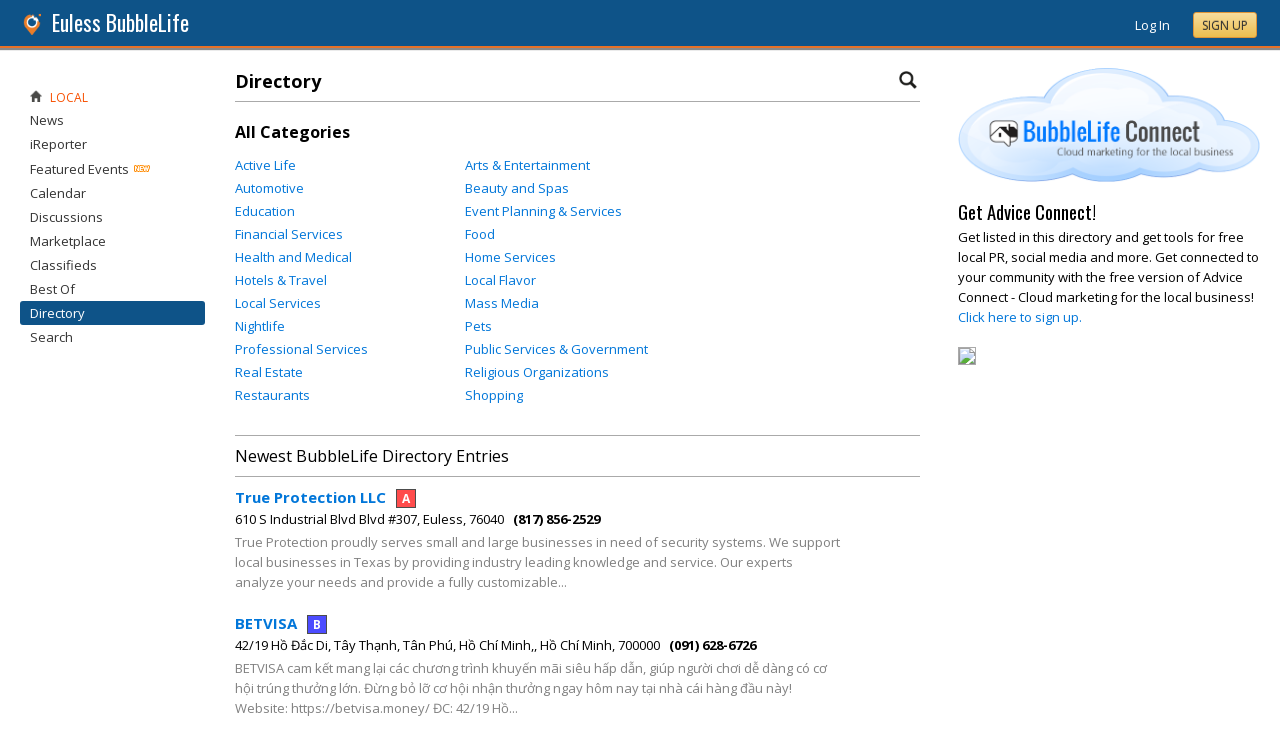

--- FILE ---
content_type: text/html; charset=utf-8
request_url: https://euless.bubblelife.com/directory
body_size: 89291
content:


<!DOCTYPE html PUBLIC "-//W3C//DTD XHTML 1.0 Transitional//EN" "http://www.w3.org/TR/xhtml1/DTD/xhtml1-transitional.dtd">
<!--[if lt IE 7 ]><html class="ie ie6 ieLt7 ieLt8 ieLt9" lang="en" xmlns="http://www.w3.org/1999/xhtml"><![endif]-->
<!--[if IE 7 ]><html class="ie ie7 ieLt8 ieLt9" lang="en" xmlns="http://www.w3.org/1999/xhtml"><![endif]-->
<!--[if IE 8 ]><html class="ie ie8 ieLt9" lang="en" xmlns="http://www.w3.org/1999/xhtml"><![endif]-->
<!--[if (gte IE 9)]><html class="ie" lang="en" xmlns="http://www.w3.org/1999/xhtml"><![endif]-->
<!--[if !(IE)]><html lang="en" xmlns="http://www.w3.org/1999/xhtml"><![endif]-->
<head id="ctl00_Head1"><script type="text/javascript">window.NREUM||(NREUM={});NREUM.info = {"beacon":"bam.nr-data.net","errorBeacon":"bam.nr-data.net","licenseKey":"127d25f2a5","applicationID":"1993529","transactionName":"NQFbYkVYDUdYUE1bVgxLeGVnFgdRX1JMXk1MBUpGTw==","queueTime":0,"applicationTime":322,"ttGuid":"F12522841FB8A767","agent":""}</script><script type="text/javascript">(window.NREUM||(NREUM={})).init={ajax:{deny_list:["bam.nr-data.net"]},feature_flags:["soft_nav"]};(window.NREUM||(NREUM={})).loader_config={licenseKey:"127d25f2a5",applicationID:"1993529",browserID:"1993540"};window.NREUM||(NREUM={}),__nr_require=function(t,e,n){function r(n){if(!e[n]){var i=e[n]={exports:{}};t[n][0].call(i.exports,function(e){var i=t[n][1][e];return r(i||e)},i,i.exports)}return e[n].exports}if("function"==typeof __nr_require)return __nr_require;for(var i=0;i<n.length;i++)r(n[i]);return r}({1:[function(t,e,n){function r(){}function i(t,e,n,r){return function(){return s.recordSupportability("API/"+e+"/called"),o(t+e,[u.now()].concat(c(arguments)),n?null:this,r),n?void 0:this}}var o=t("handle"),a=t(9),c=t(10),f=t("ee").get("tracer"),u=t("loader"),s=t(4),d=NREUM;"undefined"==typeof window.newrelic&&(newrelic=d);var p=["setPageViewName","setCustomAttribute","setErrorHandler","finished","addToTrace","inlineHit","addRelease"],l="api-",v=l+"ixn-";a(p,function(t,e){d[e]=i(l,e,!0,"api")}),d.addPageAction=i(l,"addPageAction",!0),d.setCurrentRouteName=i(l,"routeName",!0),e.exports=newrelic,d.interaction=function(){return(new r).get()};var m=r.prototype={createTracer:function(t,e){var n={},r=this,i="function"==typeof e;return o(v+"tracer",[u.now(),t,n],r),function(){if(f.emit((i?"":"no-")+"fn-start",[u.now(),r,i],n),i)try{return e.apply(this,arguments)}catch(t){throw f.emit("fn-err",[arguments,this,t],n),t}finally{f.emit("fn-end",[u.now()],n)}}}};a("actionText,setName,setAttribute,save,ignore,onEnd,getContext,end,get".split(","),function(t,e){m[e]=i(v,e)}),newrelic.noticeError=function(t,e){"string"==typeof t&&(t=new Error(t)),s.recordSupportability("API/noticeError/called"),o("err",[t,u.now(),!1,e])}},{}],2:[function(t,e,n){function r(t){if(NREUM.init){for(var e=NREUM.init,n=t.split("."),r=0;r<n.length-1;r++)if(e=e[n[r]],"object"!=typeof e)return;return e=e[n[n.length-1]]}}e.exports={getConfiguration:r}},{}],3:[function(t,e,n){var r=!1;try{var i=Object.defineProperty({},"passive",{get:function(){r=!0}});window.addEventListener("testPassive",null,i),window.removeEventListener("testPassive",null,i)}catch(o){}e.exports=function(t){return r?{passive:!0,capture:!!t}:!!t}},{}],4:[function(t,e,n){function r(t,e){var n=[a,t,{name:t},e];return o("storeMetric",n,null,"api"),n}function i(t,e){var n=[c,t,{name:t},e];return o("storeEventMetrics",n,null,"api"),n}var o=t("handle"),a="sm",c="cm";e.exports={constants:{SUPPORTABILITY_METRIC:a,CUSTOM_METRIC:c},recordSupportability:r,recordCustom:i}},{}],5:[function(t,e,n){function r(){return c.exists&&performance.now?Math.round(performance.now()):(o=Math.max((new Date).getTime(),o))-a}function i(){return o}var o=(new Date).getTime(),a=o,c=t(11);e.exports=r,e.exports.offset=a,e.exports.getLastTimestamp=i},{}],6:[function(t,e,n){function r(t,e){var n=t.getEntries();n.forEach(function(t){"first-paint"===t.name?l("timing",["fp",Math.floor(t.startTime)]):"first-contentful-paint"===t.name&&l("timing",["fcp",Math.floor(t.startTime)])})}function i(t,e){var n=t.getEntries();if(n.length>0){var r=n[n.length-1];if(u&&u<r.startTime)return;var i=[r],o=a({});o&&i.push(o),l("lcp",i)}}function o(t){t.getEntries().forEach(function(t){t.hadRecentInput||l("cls",[t])})}function a(t){var e=navigator.connection||navigator.mozConnection||navigator.webkitConnection;if(e)return e.type&&(t["net-type"]=e.type),e.effectiveType&&(t["net-etype"]=e.effectiveType),e.rtt&&(t["net-rtt"]=e.rtt),e.downlink&&(t["net-dlink"]=e.downlink),t}function c(t){if(t instanceof y&&!w){var e=Math.round(t.timeStamp),n={type:t.type};a(n),e<=v.now()?n.fid=v.now()-e:e>v.offset&&e<=Date.now()?(e-=v.offset,n.fid=v.now()-e):e=v.now(),w=!0,l("timing",["fi",e,n])}}function f(t){"hidden"===t&&(u=v.now(),l("pageHide",[u]))}if(!("init"in NREUM&&"page_view_timing"in NREUM.init&&"enabled"in NREUM.init.page_view_timing&&NREUM.init.page_view_timing.enabled===!1)){var u,s,d,p,l=t("handle"),v=t("loader"),m=t(8),g=t(3),y=NREUM.o.EV;if("PerformanceObserver"in window&&"function"==typeof window.PerformanceObserver){s=new PerformanceObserver(r);try{s.observe({entryTypes:["paint"]})}catch(h){}d=new PerformanceObserver(i);try{d.observe({entryTypes:["largest-contentful-paint"]})}catch(h){}p=new PerformanceObserver(o);try{p.observe({type:"layout-shift",buffered:!0})}catch(h){}}if("addEventListener"in document){var w=!1,b=["click","keydown","mousedown","pointerdown","touchstart"];b.forEach(function(t){document.addEventListener(t,c,g(!1))})}m(f)}},{}],7:[function(t,e,n){function r(t,e){if(!i)return!1;if(t!==i)return!1;if(!e)return!0;if(!o)return!1;for(var n=o.split("."),r=e.split("."),a=0;a<r.length;a++)if(r[a]!==n[a])return!1;return!0}var i=null,o=null,a=/Version\/(\S+)\s+Safari/;if(navigator.userAgent){var c=navigator.userAgent,f=c.match(a);f&&c.indexOf("Chrome")===-1&&c.indexOf("Chromium")===-1&&(i="Safari",o=f[1])}e.exports={agent:i,version:o,match:r}},{}],8:[function(t,e,n){function r(t){function e(){t(c&&document[c]?document[c]:document[o]?"hidden":"visible")}"addEventListener"in document&&a&&document.addEventListener(a,e,i(!1))}var i=t(3);e.exports=r;var o,a,c;"undefined"!=typeof document.hidden?(o="hidden",a="visibilitychange",c="visibilityState"):"undefined"!=typeof document.msHidden?(o="msHidden",a="msvisibilitychange"):"undefined"!=typeof document.webkitHidden&&(o="webkitHidden",a="webkitvisibilitychange",c="webkitVisibilityState")},{}],9:[function(t,e,n){function r(t,e){var n=[],r="",o=0;for(r in t)i.call(t,r)&&(n[o]=e(r,t[r]),o+=1);return n}var i=Object.prototype.hasOwnProperty;e.exports=r},{}],10:[function(t,e,n){function r(t,e,n){e||(e=0),"undefined"==typeof n&&(n=t?t.length:0);for(var r=-1,i=n-e||0,o=Array(i<0?0:i);++r<i;)o[r]=t[e+r];return o}e.exports=r},{}],11:[function(t,e,n){e.exports={exists:"undefined"!=typeof window.performance&&window.performance.timing&&"undefined"!=typeof window.performance.timing.navigationStart}},{}],ee:[function(t,e,n){function r(){}function i(t){function e(t){return t&&t instanceof r?t:t?u(t,f,a):a()}function n(n,r,i,o,a){if(a!==!1&&(a=!0),!l.aborted||o){t&&a&&t(n,r,i);for(var c=e(i),f=m(n),u=f.length,s=0;s<u;s++)f[s].apply(c,r);var p=d[w[n]];return p&&p.push([b,n,r,c]),c}}function o(t,e){h[t]=m(t).concat(e)}function v(t,e){var n=h[t];if(n)for(var r=0;r<n.length;r++)n[r]===e&&n.splice(r,1)}function m(t){return h[t]||[]}function g(t){return p[t]=p[t]||i(n)}function y(t,e){l.aborted||s(t,function(t,n){e=e||"feature",w[n]=e,e in d||(d[e]=[])})}var h={},w={},b={on:o,addEventListener:o,removeEventListener:v,emit:n,get:g,listeners:m,context:e,buffer:y,abort:c,aborted:!1};return b}function o(t){return u(t,f,a)}function a(){return new r}function c(){(d.api||d.feature)&&(l.aborted=!0,d=l.backlog={})}var f="nr@context",u=t("gos"),s=t(9),d={},p={},l=e.exports=i();e.exports.getOrSetContext=o,l.backlog=d},{}],gos:[function(t,e,n){function r(t,e,n){if(i.call(t,e))return t[e];var r=n();if(Object.defineProperty&&Object.keys)try{return Object.defineProperty(t,e,{value:r,writable:!0,enumerable:!1}),r}catch(o){}return t[e]=r,r}var i=Object.prototype.hasOwnProperty;e.exports=r},{}],handle:[function(t,e,n){function r(t,e,n,r){i.buffer([t],r),i.emit(t,e,n)}var i=t("ee").get("handle");e.exports=r,r.ee=i},{}],id:[function(t,e,n){function r(t){var e=typeof t;return!t||"object"!==e&&"function"!==e?-1:t===window?0:a(t,o,function(){return i++})}var i=1,o="nr@id",a=t("gos");e.exports=r},{}],loader:[function(t,e,n){function r(){if(!M++){var t=T.info=NREUM.info,e=m.getElementsByTagName("script")[0];if(setTimeout(u.abort,3e4),!(t&&t.licenseKey&&t.applicationID&&e))return u.abort();f(x,function(e,n){t[e]||(t[e]=n)});var n=a();c("mark",["onload",n+T.offset],null,"api"),c("timing",["load",n]);var r=m.createElement("script");0===t.agent.indexOf("http://")||0===t.agent.indexOf("https://")?r.src=t.agent:r.src=l+"://"+t.agent,e.parentNode.insertBefore(r,e)}}function i(){"complete"===m.readyState&&o()}function o(){c("mark",["domContent",a()+T.offset],null,"api")}var a=t(5),c=t("handle"),f=t(9),u=t("ee"),s=t(7),d=t(2),p=t(3),l=d.getConfiguration("ssl")===!1?"http":"https",v=window,m=v.document,g="addEventListener",y="attachEvent",h=v.XMLHttpRequest,w=h&&h.prototype,b=!1;NREUM.o={ST:setTimeout,SI:v.setImmediate,CT:clearTimeout,XHR:h,REQ:v.Request,EV:v.Event,PR:v.Promise,MO:v.MutationObserver};var E=""+location,x={beacon:"bam.nr-data.net",errorBeacon:"bam.nr-data.net",agent:"js-agent.newrelic.com/nr-1216.min.js"},O=h&&w&&w[g]&&!/CriOS/.test(navigator.userAgent),T=e.exports={offset:a.getLastTimestamp(),now:a,origin:E,features:{},xhrWrappable:O,userAgent:s,disabled:b};if(!b){t(1),t(6),m[g]?(m[g]("DOMContentLoaded",o,p(!1)),v[g]("load",r,p(!1))):(m[y]("onreadystatechange",i),v[y]("onload",r)),c("mark",["firstbyte",a.getLastTimestamp()],null,"api");var M=0}},{}],"wrap-function":[function(t,e,n){function r(t,e){function n(e,n,r,f,u){function nrWrapper(){var o,a,s,p;try{a=this,o=d(arguments),s="function"==typeof r?r(o,a):r||{}}catch(l){i([l,"",[o,a,f],s],t)}c(n+"start",[o,a,f],s,u);try{return p=e.apply(a,o)}catch(v){throw c(n+"err",[o,a,v],s,u),v}finally{c(n+"end",[o,a,p],s,u)}}return a(e)?e:(n||(n=""),nrWrapper[p]=e,o(e,nrWrapper,t),nrWrapper)}function r(t,e,r,i,o){r||(r="");var c,f,u,s="-"===r.charAt(0);for(u=0;u<e.length;u++)f=e[u],c=t[f],a(c)||(t[f]=n(c,s?f+r:r,i,f,o))}function c(n,r,o,a){if(!v||e){var c=v;v=!0;try{t.emit(n,r,o,e,a)}catch(f){i([f,n,r,o],t)}v=c}}return t||(t=s),n.inPlace=r,n.flag=p,n}function i(t,e){e||(e=s);try{e.emit("internal-error",t)}catch(n){}}function o(t,e,n){if(Object.defineProperty&&Object.keys)try{var r=Object.keys(t);return r.forEach(function(n){Object.defineProperty(e,n,{get:function(){return t[n]},set:function(e){return t[n]=e,e}})}),e}catch(o){i([o],n)}for(var a in t)l.call(t,a)&&(e[a]=t[a]);return e}function a(t){return!(t&&t instanceof Function&&t.apply&&!t[p])}function c(t,e){var n=e(t);return n[p]=t,o(t,n,s),n}function f(t,e,n){var r=t[e];t[e]=c(r,n)}function u(){for(var t=arguments.length,e=new Array(t),n=0;n<t;++n)e[n]=arguments[n];return e}var s=t("ee"),d=t(10),p="nr@original",l=Object.prototype.hasOwnProperty,v=!1;e.exports=r,e.exports.wrapFunction=c,e.exports.wrapInPlace=f,e.exports.argsToArray=u},{}]},{},["loader"]);</script>

    <!-- Begin Inspectlet Asynchronous Code -->
    <script type="text/javascript">
        (function() {
        window.__insp = window.__insp || [];
        __insp.push(['wid', 685766110]);
        var ldinsp = function(){
        if(typeof window.__inspld != "undefined") return; window.__inspld = 1; var insp = document.createElement('script'); insp.type = 'text/javascript'; insp.async = true; insp.id = "inspsync"; insp.src = ('https:' == document.location.protocol ? 'https' : 'http') + '://cdn.inspectlet.com/inspectlet.js?wid=685766110&r=' + Math.floor(new Date().getTime()/3600000); var x = document.getElementsByTagName('script')[0]; x.parentNode.insertBefore(insp, x); };
        setTimeout(ldinsp, 0);
        })();
    </script>
    <!-- End Inspectlet Asynchronous Code -->

    <meta id="ctl00_metaViewport" name="viewport" content="width=device-width, maximum-scale=1.0" /><meta name="format-detection" content="telephone=no" /><meta id="ctl00_metaRefresh" http-equiv="Refresh" content="3600; URL=/directory" /><meta name="msvalidate.01" content="7B6734AE4BCE071246E5BEAD9089E4D2" /><title>
	Directory - Euless BubbleLife - The Online Home of Euless, Texas - Euless, Texas
</title><meta id="ctl00_metaDesc" name="DESCRIPTION" content="Euless BubbleLife is a digital newspaper that brings together all the local Euless, Texas news, events and more in one place." /><meta id="ctl00_metaKeywords" name="KEYWORDS" content="Euless, 76039" /><meta property="og:title" content="Euless BubbleLife"/>
<meta property="og:site_name" content="Euless BubbleLife The Online Home of Euless, Texas"/>
<meta property="og:image" content="https://sites.bubblelife.com/images/bubblelife/BubbleLifeLogo-325x325.png"/>
<link rel="image_src" type="image/png" href="https://sites.bubblelife.com/images/bubblelife/BubbleLifeLogo-325x325.png" />
<meta property="og:url" content="https://euless.bubblelife.com"/>
<meta property="og:type" content="website"/>
<meta property="fb:admins" content="saffie.farris"/>
<meta name="msapplication-square150x150logo" content="https://sites.bubblelife.com/images/bubblelife/bubblelifelogo150x150.png" /><meta name="msapplication-wide310x150logo" content="https://sites.bubblelife.com/images/bubblelife/bubblelifelogo310x150.png" /><meta name="msapplication-square310x310logo" content="https://sites.bubblelife.com/images/bubblelife/bubblelifelogo310x310.png" /><link rel="icon" href="https://sites.bubblelife.com/images/bubblelife/bubblelifelogo44x45.png" type="image/png" /><meta name="application-name" content="BubbleLife" /><meta name="msapplication-TileImage" content="https://sites.bubblelife.com/images/bubblelife/microsoft-touch-icon-144x144.png" /><meta name="msapplication-TileColor" content="#005196" /><link rel="shortcut icon" href="/favicon.ico" type="image/x-icon" /><link rel="manifest" href="manifest.json" /><link id="ctl00_linkRSS" rel="alternate" type="application/rss+xml" /><link href="//fonts.googleapis.com/css?family=Oswald:400,700" rel="stylesheet" type="text/css" /><link href="//fonts.googleapis.com/css?family=Open+Sans:400,700,400italic" rel="stylesheet" type="text/css" /><link href="/css/bbStark/201529041645.css" rel="stylesheet" type="text/css" />
    <script type="text/javascript" src="//ajax.googleapis.com/ajax/libs/jquery/1.7.1/jquery.min.js"></script>
    <script type="text/javascript"> window.jQuery || document.write("<script src='/scripts/jquery-1.7.1.min.js'>\x3C/script>")</script>
    <script type="text/javascript" src="/scripts/global.js"></script>
    <script type="text/javascript" src="/scripts/jquery.placeholder.min.js"></script>
    <script type="text/javascript" src="/scripts/stickyMojo.min.js"></script>
    <script defer type="text/javascript" src="//apis.google.com/js/plusone.js"></script>
    <script type="text/javascript">
        if (window.attachEvent) window.attachEvent("onload", navMenuHover);
    </script>
    <!--[if lt IE 9]><script src="//cdnjs.cloudflare.com/ajax/libs/html5shiv/r29/html5.js"></script><![endif]-->
    <script type="text/javascript"> var _gaq = _gaq || []; _gaq.push(['_setAccount', 'UA-6950483-3']); _gaq.push(['_setDomainName', '.bubblelife.com']); _gaq.push(['_trackPageview']); _qoptions={qacct:"p-25RdxExqpgKQM"};(function() { var ga = document.createElement('script'); ga.type = 'text/javascript'; ga.async = true; ga.src = ('https:' == document.location.protocol ? 'https://ssl' : 'http://www') + '.google-analytics.com/ga.js'; (document.getElementsByTagName('head')[0] || document.getElementsByTagName('body')[0]).appendChild(ga); })(); </script><script type="text/javascript" src="//secure.quantserve.com/quant.js"></script>
<style type="text/css">#uvTab a { line-height: normal !important; }</style>
<link href="App_Themes/bbStark/201705041711.css" type="text/css" rel="stylesheet" /></head>
<body id="ctl00_Body1" class="newsletter">
    <form method="post" action="./directory" id="aspnetForm" style="width: 100%;">
<div class="aspNetHidden">
<input type="hidden" name="ctl00_ScriptManager1_HiddenField" id="ctl00_ScriptManager1_HiddenField" value="" />
<input type="hidden" name="__EVENTTARGET" id="__EVENTTARGET" value="" />
<input type="hidden" name="__EVENTARGUMENT" id="__EVENTARGUMENT" value="" />
<input type="hidden" name="__VIEWSTATE" id="__VIEWSTATE" value="/[base64]/[base64]/Zhdin2Kog2LPYsdmK2LnYqSDZiNii2YXZhtipINmF2Lkg2K/[base64]" />
</div>

<script type="text/javascript">
//<![CDATA[
var theForm = document.forms['aspnetForm'];
if (!theForm) {
    theForm = document.aspnetForm;
}
function __doPostBack(eventTarget, eventArgument) {
    if (!theForm.onsubmit || (theForm.onsubmit() != false)) {
        theForm.__EVENTTARGET.value = eventTarget;
        theForm.__EVENTARGUMENT.value = eventArgument;
        theForm.submit();
    }
}
//]]>
</script>


<script src="/WebResource.axd?d=ZoK_Inv5i7V_ZoQo74aBb2CUiTraHsRahxGZbt_YyoxBM8foSMVQHaryz9HOz6QklHxfczBxGkSs2osJwDwiP0vsO7E1&amp;t=638459097597698506" type="text/javascript"></script>


<script src="/ScriptResource.axd?d=AzntUA8JKcYwaQDJzrJBYy1bv_mFts4eAozZSRvbvS4gfjz_lK3DUBmvX1ObKIHKlvcXiQL-2Pgw609l3bDnBOV_240zRsLxLV_g4uD79qAxoaHNgZMzi30Ljsw2cRiOu--fzw2&amp;t=ffffffff873dbd65" type="text/javascript"></script>
<script src="/ScriptResource.axd?d=2Qe7_lu3fIiHRG8ycaRimKdaSzzOwYZSp1kuMsyjLH05Lw3frpIZTFL7RQN33g4-qsrOzfK9JaEDr4CPuJqWfH-v321Y-pBTBmuosQhueQnyTLophgttgbXTg8gx6UGM06b0dg2&amp;t=ffffffff873dbd65" type="text/javascript"></script>
<script src="/directory?_TSM_HiddenField_=ctl00_ScriptManager1_HiddenField&amp;_TSM_CombinedScripts_=%3b%3bAjaxControlToolkit%2c+Version%3d4.5.7.123%2c+Culture%3dneutral%2c+PublicKeyToken%3d28f01b0e84b6d53e%3a%3ae3e2fd55-80ff-46e5-af39-b129aec7cebc%3a475a4ef5%3a5546a2b%3a497ef277%3aeffe2a26%3aa43b07eb%3a1d3ed089%3a751cdd15%3adfad98a5%3ad2e10b12%3a37e2e5c9%3a3cf12cf1" type="text/javascript"></script>
<div class="aspNetHidden">

	<input type="hidden" name="__VIEWSTATEGENERATOR" id="__VIEWSTATEGENERATOR" value="CA0B0334" />
	<input type="hidden" name="__EVENTVALIDATION" id="__EVENTVALIDATION" value="/wEdAGO79bi+9ufH7WLwmfOAGEgrsz9TD+VWINu78Ydb35skj8EPaaAbOCvsmc1mAqkv0Kp4rt2jiLCnjFHYBZiX8c6wy3WRmsy3RgplXLvSbc3/JWo5LT6rv02cpSItbd13UZPXmVfoJRjlNlDdJJ+sBzptAsXWSPz3HPitCc3T5mwBCrCPOOzFIz3o7iRy4lkqZPf2rhwfiKrXhqqPjjlVrZATclHYzxn8/PE1F/S9+V6Msw4A7zj8iFDzuh0zYdEvYUjDHyl+dVMR+G2lnkX78hOnEI8psFH42FrTIhCScyOMFlo98rPbwa6patYKqg2vkdxwhD9/oh8XCG63iTaCmSngH0ZyF2pyK2lq5B35j122JkalWuoaDbEzfnHhoRoZ5EP8Igq7N/[base64]/EEsXkyagJmcdvI7aF2YJA0Hg8Wt+SHwBLwaKJphXBZPSyW4d8uU7e3v6MxKaUvXzJkG1vbPihvF0b0qS6E7LdSmP5jftrN+3h/HDlW0dae06zzX2m+BLIC7f7gNg8zdFS8n3lylUitWrixi+Ya3/FnMwVA0g0k9u3mhRVcuBDCCst4ClY404MNp/Bi0ZDDMf3h5t/vG3AeJJVlc+MMHfmN/a0fkH8Bt5zxkYPidSeBBj5bRMaPV324S7Nr8otNI/r9uV8kY2A8pxX5K/qm0fbe2+ze30/5/mOiwAxyt45oPKJs4SlSOXl1mHaKB2g4mUIFFHX75H8kyuorCC3JKC1LTJhDSBq+42kt6n+21cVc3/a2DtIpHoEYgnUDRZyyaziUsXS+P0RXQGhbu0vu1xlmK6nINlhPxdOiIjKIxDf7BAFsbVLr3Qf75Vd//rfNm/jV7CAzxe6hO3j+N0sV0UrVpIw1K4FacOqMKykERSOD7h48CG4cGt+h8BptSK1Fn1uVen5FIEUellKXdqJbP8BPcWMGGHvmzLfuf7P2IXVwdG6TXlByHNAoFauJCUweAZ65nEVzqA0B/yYRdicYt64Y1R+O2mPWZ3uYL6iUlPEULCE0V+UwTi1ZY41HUoZZxqYS79zRjz8NpEAtTEVI7Ow5tkLiwc3pQAyBvI4WBDdvWTDDqZOhT0RnzHCRHcFVVJ+SJdL8d/PHVTvysO5x4tieEKcHIHy5sCKjBTj77jwFkne2WiHozmCa/YV15JcXfSAs9G7U3MGnSPf5TqpecqdRR1g/QMmxquYFaTkkB+e/L56212DOlb2kZ9XVjagtruGBuNs20qahRTh07Y83gEqfZSFu4GocZzmTZicimikiM3FGxTeb1cVgAwcmQ4WjOwR+LMRJDblkGekheDDzDD5oiTneKXqX1sLUhE0n2Y7TY/Oc7bXu9dgDZQZ7TQC/Oi3z3uI4R/n8toxkzhk2JLeL90zSiuTzvdDfA5m+1rKj/NlXOX27WYAC8zLhb9OVe8qhJNv6IfomLk1IkjtvNF1JJQab8TNzaAT1guCnZo2msikZ5eQXyiZnG7KjNoFxJfaHG1zNZ0XnAiSYQXhdFT2f8eZr1BCeoKeBZaiHN9RrCl93iZyBW/X9M/[base64]" />
</div>
        <script type="text/javascript">
//<![CDATA[
Sys.WebForms.PageRequestManager._initialize('ctl00$ScriptManager1', 'aspnetForm', [], [], [], 90, 'ctl00');
//]]>
</script>

        
<script type="text/javascript" language="javascript">
    var ModalProgress = 'ctl00_cpUpdate1_ModalProgress';         
</script>
<script type="text/javascript" src="/scripts/jsUpdateProgress.js"></script>
<div id="ctl00_cpUpdate1_panelUpdateProgress" style="border: solid 2px Gray; background-color: #ffffff; display: none; width: 33%; border-radius: 5px; min-width: 280px;">
	
    <div style="padding: 8px">
        <table border="0" cellpadding="0" cellspacing="0" style="width: 100%; height: 80px;">
            <tbody>
                <tr>
                    <td style="line-height:80px !important; vertical-align: middle;" valign="middle" align="center">
                        <img alt="Please wait" src="/images/dashboard2/loading1.gif" style="position: relative; top: 18px;" /> &nbsp;
                        <span style="font-size: 14px; padding-left: 10px; color: black;">Please wait ...</span>
                    </td>
                </tr>
            </tbody>
        </table>
    </div>

</div>


        
            <div class="main-header">
                

<script type="text/javascript">
    function mouseClickFuncBanner(e) {
        var container = $('blBannerRight');
        if (container.is(e.target) || container.has(e.target).length > 0) {
            return;
        }
        if ($lastMenu == '') { return; }
        container = $($lastMenu);
        if (!container.is(e.target) && container.has(e.target).length === 0) {
            ToggleMenus('');
        }
    }
    function keyUpFuncBanner(e) {
        var key = e.keyCode ? e.keyCode : e.which ? e.which : e.charCode;
        if (key == 27) { ToggleMenus(''); }
    }
    var $lastMenu = '';
    function ToggleMenus(type) {
        var position = $('.blBannerInner:first').offset();
        var isVisible = false;
        if (type == 'profile') {
            if (!$('#blProfileMenuWrapper').length) { window.location.href = "/type/connect"; }
            $('#blMobileMenuWrapper').hide();
            $('#blProfileMenuWrapper').css('right', position.left + 15);
            $('#blProfileMenuWrapper').toggle();
            isVisible = $("#blProfileMenuWrapper").is(":visible");
            menu = '#blProfileMenuWrapper';
        }
        else if (type == 'mobile') {
            $('#blProfileMenuWrapper').hide();
            $('#blMobileMenuWrapper').css('right', position.left + 15);
            $('#blMobileMenuWrapper').toggle();
            isVisible = $("#blMobileMenuWrapper").is(":visible");
            menu = '#blMobileMenuWrapper';
        }
        else {
            $('#blProfileMenuWrapper').hide();
            $('#blMobileMenuWrapper').hide();
            isVisible = false;
        }
        if (isVisible) {
            $(document).keyup(keyUpFuncBanner);
            $(document).mousedown(mouseClickFuncBanner);
            $lastMenu = menu;
        }
        else {
            $(document).unbind("keyup", keyUpFuncBanner);
            $(document).unbind("click", mouseClickFuncBanner);
        }
        return false;
    }
</script>
<div style="display: none;">
    <div id="ctl00_ctl16_pnlSignupEmail" onkeypress="javascript:return WebForm_FireDefaultButton(event, &#39;ctl00_ctl16_btnSignupEmail&#39;)">
	
        <input name="ctl00$ctl16$txtEmail" type="text" id="ctl00_ctl16_txtEmail" />
        <input type="submit" name="ctl00$ctl16$btnSignupEmail" value="Submit" id="ctl00_ctl16_btnSignupEmail" />
    
</div>
</div>
<div class="blBanner">
    <div id="ctl00_ctl16_pnlBannerInner" class="blBannerInner">
	
        <div style="padding: 0 20px;">
            <div class="blBannerLeft">
                <a id="ctl00_ctl16_hlBubbleLifeLogo"><img src="/images/advicelocal/advicelocal32.png" alt="" /></a>
                <a id="ctl00_ctl16_hlMenuCaption" class="blBannerCaption" href="/">Euless BubbleLife</a>
                <a id="ctl00_ctl16_hlMenuCaption2" class="blBannerCaption blBannerAltCaption" href="/"></a>

            </div>
            <div class="blBannerMenu">
                
            </div>
            
            <div class="blBannerRight">
                
                    <div class="blBannerMenuIcon">
                        <a onclick="ToggleMenus('mobile');" style="cursor: pointer;" title="Show menu">
                            <img src="/images/bubblelife/drawerhandle.png" style="margin-left: 20px; margin-right: 5px; margin-top: 5px;"></a>
                    </div>
                
                
                
                
                    <div style="float: right;">
                        <a id="ctl00_ctl16_hlLoginButton" title="Already have a BubbleLife account?" href="https://euless.bubblelife.com/login?url=/directory" style="color: white; position: relative; top: 2px;">Log In</a>
                        <div class="blBannerRightInner">
                            <a id="ctl00_ctl16_hlSignupLink" title="Sign up for free" class="ButtonSpecial" rel="nofollow" href="https://www.bubblelife.com/signup" target="_blank" style="margin-left: 20px; color: #333; box-shadow: none; line-height: normal !important; position: relative; top: 2px;">Sign Up</a>
                        </div>
                    </div>
                    
                
            </div>
            <div style="clear: both;">
            </div>
        </div>
    
</div>
</div>


    <style type="text/css">
        .BLSubMenuBar {
            height: 29px;
            background: #25699c;
            border-top: solid 1px #5b8eba;
            overflow: hidden;
            display: none;
        }

        @media screen and (max-width: 1108px) {
            .BLSubMenuBar {
                display: block;
            }

            .blBanner {
                border-bottom: none;
            }
        }

        .BLSubMenuBarInner {
            width: 1290px;
            max-width: 100%;
            margin: 0 auto;
            color: white;
        }

        .BLSubMenuItem {
            float: left;
            border-right: solid 1px #5b8eba;
            padding: 4px 10px 4px 10px;
        }

        a .BLSubMenuItem {
            color: white;
        }

        .BLSubMenuItemFirst {
            border-left: solid 1px #5b8eba;
        }

        .BLSubMenuItemSelected {
            background: #437ca8;
        }
    </style>
    <div class="BLSubMenuBar">
        <div class="BLSubMenuBarInner">
            <div style="margin-left: 35px;">
                <div style="margin-left: 20px; float: left;">
                    <a href="/"><div class="BLSubMenuItem BLSubMenuItemFirst">News</div></a><a href="/calendar"><div class="BLSubMenuItem">Calendar</div></a><a href="/discussions"><div class="BLSubMenuItem">Discussions</div></a><a href="/market"><div class="BLSubMenuItem">Marketplace</div></a><a href="/classifieds"><div class="BLSubMenuItem">Classifieds</div></a><a href="/bestof"><div class="BLSubMenuItem">Best Of</div></a><a href="/directory"><div class="BLSubMenuItem BLSubMenuItemSelected">Directory</div></a><a href="/search"><div class="BLSubMenuItem">Search</div></a>
                    <div style="clear: both;"></div>
                </div>
            </div>
        </div>
    </div>



<div class="blBannerBottom">
</div>



                <div id="blMobileMenuWrapper">
                    <img style="position: absolute;top: -13px;left: 170px;" src="/images/dashboard2/menutick.png"><ul id="blMobileMenu"><li class="blMobileItemTitle"><img style="width: 12px; height: 12px;" src="/images/glyphicons/glyphicons_halflings_020_home.png"/>Local</li><a href="/" title="News" class="blMobileItem"><li>News</li></a><a href="/community/euless_ireporter" title="iReporter" class="blMobileItem"><li>iReporter</li></a><a href="/type/featuredevents" title="Featured Events" class="blMobileItem"><li>Featured Events</li></a><a href="/calendar" title="Calendar" class="blMobileItem"><li>Calendar</li></a><a href="/discussions" title="Discussions" class="blMobileItem"><li>Discussions</li></a><a href="/market" title="Marketplace" class="blMobileItem"><li>Marketplace</li></a><a href="/classifieds" title="Classifieds" class="blMobileItem"><li>Classifieds</li></a><a href="/bestof" title="Best Of Surveys" class="blMobileItem"><li>Best Of</li></a><a href="/directory" title="Business and organization directory" class="blMobileItem blNavItemSelected"><li>Directory</li></a><a href="/search" title="Search for articles" class="blMobileItem"><li>Search</li></a></ul>
                </div>
                <div id="blProfileMenuWrapper">
                    <img style="position: absolute;top: -13px;left: 128px;" src="/images/dashboard2/menutick.png"><ul id="blMobileMenu"><li class="blMobileItemTitle"><img style="width: 12px; height: 12px;" src="/images/glyphicons/glyphicons_halflings_020_home.png"/>Communities</li><a href="https://coppell.bubblelife.com" title="Coppell BubbleLife"><li>Coppell BubbleLife</li></a><a href="/type/connect/view/memberships" title="View all subscriptions"><li>View list</li></a><li class="blMobileItemTitle"><img style="width: 12px; height: 12px;" src="/images/glyphicons/glyphicons_halflings_060_pencil.png"/>Content</li><a href="/type/connect/view/content" title="Contributions"><li>Contributions</li></a><a href="/type/connect/view/saved" title="Saved articles and events"><li>Save list</li></a><li class="blMobileItemTitle"><img style="width: 12px; height: 12px;" src="/images/glyphicons/glyphicons_halflings_018_cog.png"/>Account</li><a href="/type/connect" title="My account settings"><li>Account settings</li></a><a onclick="return confirm('Are you sure?');" href="/logout" title="Log out"><li>Log out</li></a></ul>
                </div>
                
            </div>
            <div style="clear: both;"></div>
        
        
        <div class="main-wrapper">
            <div class="main-inner-wrapper">
                <div style="padding: 0 20px;">
                    <div id="ctl00_pnlMainContent" class="main-content full-width">
	
                        <div class="main-inner-content">
                            
                            
                            
    
<div class="ctrl-wrapper">
    <div class="ctrl-content">
        <div class="ctrl-inner-content">
            <div class="ctrl-highlight-area">
                <div id="ctl00_phCenterColumn_ctl00_pnlDirectoryDisplay">
		
                    <div id="ctl00_phCenterColumn_ctl00_CtrlSectionHeader1_pnlHeaderGroup" class="SectionTopGroup100">
			
    <div style="height: 28px; overflow: hidden;">
        <div id="ctl00_phCenterColumn_ctl00_CtrlSectionHeader1_divLeft" style="line-height:normal !important;float:left;">
            <div id="ctl00_phCenterColumn_ctl00_CtrlSectionHeader1_pnlHeaderText" class="SectionTopGroupText100" style="padding-top: 3px;">
				
                <span id="ctl00_phCenterColumn_ctl00_CtrlSectionHeader1_lblTextContent">Directory</span>
            
			</div>
        </div>
        
            <div style="float: right;">
                
            </div>
            <div style="float: right;">
                
                    <div style="float: right;">
                        <input type="image" name="ctl00$phCenterColumn$ctl00$CtrlSectionHeader1$imgSearchButton" id="ctl00_phCenterColumn_ctl00_CtrlSectionHeader1_imgSearchButton" title="Search" src="/images/glyphicons/glyphicons_halflings_002_search@2x.png" onclick="$(&#39;#ctl00_phCenterColumn_ctl00_divSearchBox&#39;).slideToggle(&#39;fast&#39;, function() { $(&#39;#ctl00_phCenterColumn_ctl00_txtSearch&#39;).focus(); }); return false;" style="height: 18px; width: 18px; position: relative; top: 3px; cursor: pointer;" />&nbsp;
                    </div>
                    <div style="float: right;">
                        <div id="ctl00_phCenterColumn_ctl00_CtrlSectionHeader1_pnlSearchBox" onkeypress="javascript:return WebForm_FireDefaultButton(event, &#39;ctl00_phCenterColumn_ctl00_CtrlSectionHeader1_imgSearchButton&#39;)" style="display:none;">
				
                            <input name="ctl00$phCenterColumn$ctl00$CtrlSectionHeader1$txtSearch" type="text" id="ctl00_phCenterColumn_ctl00_CtrlSectionHeader1_txtSearch" class="searchbox" placeholder="Search" style="width:150px;margin: 0; padding: 0 5px !important;" />&nbsp;
                        
			</div>
                    </div>
                
            </div>
            <div style="clear: both;">
            </div>
        
    </div>

		</div>

                    <div>
                        <div id="ctl00_phCenterColumn_ctl00_divSearchBox" style="display: none; margin-bottom: 20px; width: 100%; text-align: left;">
                            <div id="ctl00_phCenterColumn_ctl00_pnlSearch" onkeypress="javascript:return WebForm_FireDefaultButton(event, &#39;ctl00_phCenterColumn_ctl00_btnSearch&#39;)">
			
                                <div style="border: solid 1px #aaa;">
                                    <div style="padding: 10px;">
                                        <div style="text-transform: uppercase; color: gray;">
                                            Search the Directory
                                        </div>
                                        <table width="100%" cellpadding="0" cellspacing="0" border="0">
                                            <tbody>
                                                <tr>
                                                    <td colspan="2" class="SectionErrors">
                                                        <span id="ctl00_phCenterColumn_ctl00_lblDirGroupErrors"></span>
                                                    </td>
                                                </tr>
                                                <tr>
                                                    <td colspan="2" height="1" class="SectionLineLeft">
                                                        <img height="1" width="1" src="/images/blank.gif" />
                                                    </td>
                                                </tr>
                                                <tr>
                                                    <td class="SectionLeft" style="width: 100px;">
                                                        <span id="ctl00_phCenterColumn_ctl00_Label1" class="SectionHeader">Text</span>
                                                    </td>
                                                    <td class="SectionRight">
                                                        <input name="ctl00$phCenterColumn$ctl00$txtSearch" type="text" id="ctl00_phCenterColumn_ctl00_txtSearch" Class="BubbleInputText" placeHolder="Search the Directory" style="width:100%;" />
                                                    </td>
                                                </tr>
                                                
                                                    <tr>
                                                        <td class="SectionLeft" style="width: 100px;">
                                                            <span id="ctl00_phCenterColumn_ctl00_Label2" class="SectionHeader">Community</span>
                                                        </td>
                                                        <td class="SectionRight">
                                                            <select name="ctl00$phCenterColumn$ctl00$ddlNeighborhood" id="ctl00_phCenterColumn_ctl00_ddlNeighborhood" Class="BubbleInputDDL" style="max-width: 100%;">
				<option value="all">All Neighborhoods</option>
				<option value="addison">Addison BubbleLife</option>
				<option value="allen">Allen BubbleLife</option>
				<option value="anna">Anna BubbleLife</option>
				<option value="arlington">Arlington BubbleLife</option>
				<option value="bedford">Bedford BubbleLife</option>
				<option value="voices">BubbleLife Voices</option>
				<option value="carrollton">Carrollton BubbleLife</option>
				<option value="cedarhill">Cedar Hill BubbleLife</option>
				<option value="colleyville">Colleyville BubbleLife</option>
				<option value="coppell">Coppell BubbleLife</option>
				<option value="corinth">Corinth BubbleLife</option>
				<option value="dallasuptown">Dallas Uptown BubbleLife</option>
				<option value="denton">Denton BubbleLife</option>
				<option value="desoto">DeSoto BubbleLife</option>
				<option value="dfwtech">DFW Technology BubbleLife</option>
				<option value="duncanville">Duncanville BubbleLife</option>
				<option value="eatgreendfw">EatGreenDFW</option>
				<option selected="selected" value="euless">Euless BubbleLife</option>
				<option value="farmersbranch">Farmers Branch BubbleLife</option>
				<option value="flowermound">Flower Mound BubbleLife</option>
				<option value="frisco">Frisco BubbleLife</option>
				<option value="garland">Garland BubbleLife</option>
				<option value="grandprairie">Grand Prairie BubbleLife</option>
				<option value="grapevine">Grapevine BubbleLife</option>
				<option value="haltomcity">Haltom City BubbleLife</option>
				<option value="haslet">Haslet BubbleLife</option>
				<option value="heath">Heath BubbleLife</option>
				<option value="highlandvillage">Highland Village BubbleLife</option>
				<option value="hurst">Hurst BubbleLife</option>
				<option value="intheloopkids">InTheLoopKids</option>
				<option value="irving">Irving BubbleLife</option>
				<option value="keller">Keller BubbleLife</option>
				<option value="lakehighlands">Lake Highlands BubbleLife</option>
				<option value="lakewood">Lakewood BubbleLife</option>
				<option value="lancaster">Lancaster BubbleLife</option>
				<option value="lascolinas">Las Colinas BubbleLife</option>
				<option value="lewisville">Lewisville BubbleLife</option>
				<option value="littleelm">Little Elm BubbleLife</option>
				<option value="mansfield">Mansfield BubbleLife</option>
				<option value="mckinney">McKinney BubbleLife</option>
				<option value="mesquite">Mesquite BubbleLife</option>
				<option value="midlothian">Midlothian BubbleLife</option>
				<option value="murphy">Murphy BubbleLife</option>
				<option value="news">News BubbleLife</option>
				<option value="northrichlandhills">North Richland Hills BubbleLife</option>
				<option value="oakcliff">Oak Cliff BubbleLife</option>
				<option value="parkcities">Park Cities BubbleLife</option>
				<option value="parker">Parker BubbleLife</option>
				<option value="plano">Plano BubbleLife</option>
				<option value="prestonhollow">Preston Hollow BubbleLife</option>
				<option value="prosper">Prosper BubbleLife</option>
				<option value="richardson">Richardson BubbleLife</option>
				<option value="roanoke">Roanoke BubbleLife</option>
				<option value="rockwall">Rockwall BubbleLife</option>
				<option value="rowlett">Rowlett BubbleLife</option>
				<option value="roysecity">Royse City BubbleLife</option>
				<option value="sachse">Sachse BubbleLife</option>
				<option value="seagoville">Seagoville BubbleLife</option>
				<option value="smu">SMU BubbleLife</option>
				<option value="southdallas">South Dallas BubbleLife</option>
				<option value="southlake">Southlake BubbleLife</option>
				<option value="sunnyvale">Sunnyvale BubbleLife</option>
				<option value="terrell">Terrell BubbleLife</option>
				<option value="thecolony">The Colony BubbleLife</option>
				<option value="trophyclub">Trophy Club BubbleLife</option>
				<option value="waxahachie">Waxahachie BubbleLife</option>
				<option value="westlake">Westlake BubbleLife</option>
				<option value="wylie">Wylie BubbleLife</option>

			</select>
                                                        </td>
                                                    </tr>
                                                
                                                <tr>
                                                    <td colspan="1" height="1" class="SectionLineLeft">
                                                        <img height="1" width="1" src="/images/blank.gif" />
                                                    </td>
                                                    <td colspan="1" height="1" class="SectionLineRight">
                                                        <img height="1" width="1" src="/images/blank.gif" />
                                                    </td>
                                                </tr>
                                            </tbody>
                                        </table>
                                    </div>
                                    <div style="padding: 0 20px 15px 10px;">
                                        <div style="float: left;">
                                            <input type="submit" name="ctl00$phCenterColumn$ctl00$btnSearch" value="Search" id="ctl00_phCenterColumn_ctl00_btnSearch" Class="BubbleButton" />
                                            &nbsp; &nbsp;
                                <a onclick="$(&#39;#ctl00_phCenterColumn_ctl00_divSearchBox&#39;).slideToggle(&#39;fast&#39;); return false;" id="ctl00_phCenterColumn_ctl00_lbSearchCancel" href="javascript:__doPostBack(&#39;ctl00$phCenterColumn$ctl00$lbSearchCancel&#39;,&#39;&#39;)">Close</a>
                                        </div>
                                        <div class="directorySearchNotice">
                                            <div id="ctl00_phCenterColumn_ctl00_pnlNewListing">
				
                                                <div style="line-height: 16px !important;">
                                                    Get your business or organization listed here.<br />
                                                    <a title="Get listed for free" href="https://www.advicelocal.com">Sign up for a free Advice Connect Site.</a>
                                                </div>
                                            
			</div>
                                        </div>
                                        <div style="clear: both;"></div>
                                    </div>
                                </div>
                            
		</div>
                        </div>
                        <div style="margin-top: 20px;">
                            <div style="padding-bottom: 10px;">
                                <span id="ctl00_phCenterColumn_ctl00_lblCategoryTitle" style="font-weight: bold; font-size: 12pt;">All Categories</span>
                                
                                
                            </div>
                        </div>
                        <div id="ctl00_phCenterColumn_ctl00_pnlCategoryList">
			
                            
                                    <div style="float: left; width: 33%; min-width: 230px; padding-top: 3px;">
                                        <a id="ctl00_phCenterColumn_ctl00_rptCategoryList_ctl00_lbCategory" rel="nofollow" href="javascript:__doPostBack(&#39;ctl00$phCenterColumn$ctl00$rptCategoryList$ctl00$lbCategory&#39;,&#39;&#39;)">Active Life</a>
                                    </div>
                                
                                    <div style="float: left; width: 33%; min-width: 230px; padding-top: 3px;">
                                        <a id="ctl00_phCenterColumn_ctl00_rptCategoryList_ctl01_lbCategory" rel="nofollow" href="javascript:__doPostBack(&#39;ctl00$phCenterColumn$ctl00$rptCategoryList$ctl01$lbCategory&#39;,&#39;&#39;)">Arts & Entertainment</a>
                                    </div>
                                
                                    <div style="float: left; width: 33%; min-width: 230px; padding-top: 3px;">
                                        <a id="ctl00_phCenterColumn_ctl00_rptCategoryList_ctl02_lbCategory" rel="nofollow" href="javascript:__doPostBack(&#39;ctl00$phCenterColumn$ctl00$rptCategoryList$ctl02$lbCategory&#39;,&#39;&#39;)">Automotive</a>
                                    </div>
                                
                                    <div style="float: left; width: 33%; min-width: 230px; padding-top: 3px;">
                                        <a id="ctl00_phCenterColumn_ctl00_rptCategoryList_ctl03_lbCategory" rel="nofollow" href="javascript:__doPostBack(&#39;ctl00$phCenterColumn$ctl00$rptCategoryList$ctl03$lbCategory&#39;,&#39;&#39;)">Beauty and Spas</a>
                                    </div>
                                
                                    <div style="float: left; width: 33%; min-width: 230px; padding-top: 3px;">
                                        <a id="ctl00_phCenterColumn_ctl00_rptCategoryList_ctl04_lbCategory" rel="nofollow" href="javascript:__doPostBack(&#39;ctl00$phCenterColumn$ctl00$rptCategoryList$ctl04$lbCategory&#39;,&#39;&#39;)">Education</a>
                                    </div>
                                
                                    <div style="float: left; width: 33%; min-width: 230px; padding-top: 3px;">
                                        <a id="ctl00_phCenterColumn_ctl00_rptCategoryList_ctl05_lbCategory" rel="nofollow" href="javascript:__doPostBack(&#39;ctl00$phCenterColumn$ctl00$rptCategoryList$ctl05$lbCategory&#39;,&#39;&#39;)">Event Planning & Services</a>
                                    </div>
                                
                                    <div style="float: left; width: 33%; min-width: 230px; padding-top: 3px;">
                                        <a id="ctl00_phCenterColumn_ctl00_rptCategoryList_ctl06_lbCategory" rel="nofollow" href="javascript:__doPostBack(&#39;ctl00$phCenterColumn$ctl00$rptCategoryList$ctl06$lbCategory&#39;,&#39;&#39;)">Financial Services</a>
                                    </div>
                                
                                    <div style="float: left; width: 33%; min-width: 230px; padding-top: 3px;">
                                        <a id="ctl00_phCenterColumn_ctl00_rptCategoryList_ctl07_lbCategory" rel="nofollow" href="javascript:__doPostBack(&#39;ctl00$phCenterColumn$ctl00$rptCategoryList$ctl07$lbCategory&#39;,&#39;&#39;)">Food</a>
                                    </div>
                                
                                    <div style="float: left; width: 33%; min-width: 230px; padding-top: 3px;">
                                        <a id="ctl00_phCenterColumn_ctl00_rptCategoryList_ctl08_lbCategory" rel="nofollow" href="javascript:__doPostBack(&#39;ctl00$phCenterColumn$ctl00$rptCategoryList$ctl08$lbCategory&#39;,&#39;&#39;)">Health and Medical</a>
                                    </div>
                                
                                    <div style="float: left; width: 33%; min-width: 230px; padding-top: 3px;">
                                        <a id="ctl00_phCenterColumn_ctl00_rptCategoryList_ctl09_lbCategory" rel="nofollow" href="javascript:__doPostBack(&#39;ctl00$phCenterColumn$ctl00$rptCategoryList$ctl09$lbCategory&#39;,&#39;&#39;)">Home Services</a>
                                    </div>
                                
                                    <div style="float: left; width: 33%; min-width: 230px; padding-top: 3px;">
                                        <a id="ctl00_phCenterColumn_ctl00_rptCategoryList_ctl10_lbCategory" rel="nofollow" href="javascript:__doPostBack(&#39;ctl00$phCenterColumn$ctl00$rptCategoryList$ctl10$lbCategory&#39;,&#39;&#39;)">Hotels & Travel</a>
                                    </div>
                                
                                    <div style="float: left; width: 33%; min-width: 230px; padding-top: 3px;">
                                        <a id="ctl00_phCenterColumn_ctl00_rptCategoryList_ctl11_lbCategory" rel="nofollow" href="javascript:__doPostBack(&#39;ctl00$phCenterColumn$ctl00$rptCategoryList$ctl11$lbCategory&#39;,&#39;&#39;)">Local Flavor</a>
                                    </div>
                                
                                    <div style="float: left; width: 33%; min-width: 230px; padding-top: 3px;">
                                        <a id="ctl00_phCenterColumn_ctl00_rptCategoryList_ctl12_lbCategory" rel="nofollow" href="javascript:__doPostBack(&#39;ctl00$phCenterColumn$ctl00$rptCategoryList$ctl12$lbCategory&#39;,&#39;&#39;)">Local Services</a>
                                    </div>
                                
                                    <div style="float: left; width: 33%; min-width: 230px; padding-top: 3px;">
                                        <a id="ctl00_phCenterColumn_ctl00_rptCategoryList_ctl13_lbCategory" rel="nofollow" href="javascript:__doPostBack(&#39;ctl00$phCenterColumn$ctl00$rptCategoryList$ctl13$lbCategory&#39;,&#39;&#39;)">Mass Media</a>
                                    </div>
                                
                                    <div style="float: left; width: 33%; min-width: 230px; padding-top: 3px;">
                                        <a id="ctl00_phCenterColumn_ctl00_rptCategoryList_ctl14_lbCategory" rel="nofollow" href="javascript:__doPostBack(&#39;ctl00$phCenterColumn$ctl00$rptCategoryList$ctl14$lbCategory&#39;,&#39;&#39;)">Nightlife</a>
                                    </div>
                                
                                    <div style="float: left; width: 33%; min-width: 230px; padding-top: 3px;">
                                        <a id="ctl00_phCenterColumn_ctl00_rptCategoryList_ctl15_lbCategory" rel="nofollow" href="javascript:__doPostBack(&#39;ctl00$phCenterColumn$ctl00$rptCategoryList$ctl15$lbCategory&#39;,&#39;&#39;)">Pets</a>
                                    </div>
                                
                                    <div style="float: left; width: 33%; min-width: 230px; padding-top: 3px;">
                                        <a id="ctl00_phCenterColumn_ctl00_rptCategoryList_ctl16_lbCategory" rel="nofollow" href="javascript:__doPostBack(&#39;ctl00$phCenterColumn$ctl00$rptCategoryList$ctl16$lbCategory&#39;,&#39;&#39;)">Professional Services</a>
                                    </div>
                                
                                    <div style="float: left; width: 33%; min-width: 230px; padding-top: 3px;">
                                        <a id="ctl00_phCenterColumn_ctl00_rptCategoryList_ctl17_lbCategory" rel="nofollow" href="javascript:__doPostBack(&#39;ctl00$phCenterColumn$ctl00$rptCategoryList$ctl17$lbCategory&#39;,&#39;&#39;)">Public Services & Government</a>
                                    </div>
                                
                                    <div style="float: left; width: 33%; min-width: 230px; padding-top: 3px;">
                                        <a id="ctl00_phCenterColumn_ctl00_rptCategoryList_ctl18_lbCategory" rel="nofollow" href="javascript:__doPostBack(&#39;ctl00$phCenterColumn$ctl00$rptCategoryList$ctl18$lbCategory&#39;,&#39;&#39;)">Real Estate</a>
                                    </div>
                                
                                    <div style="float: left; width: 33%; min-width: 230px; padding-top: 3px;">
                                        <a id="ctl00_phCenterColumn_ctl00_rptCategoryList_ctl19_lbCategory" rel="nofollow" href="javascript:__doPostBack(&#39;ctl00$phCenterColumn$ctl00$rptCategoryList$ctl19$lbCategory&#39;,&#39;&#39;)">Religious Organizations</a>
                                    </div>
                                
                                    <div style="float: left; width: 33%; min-width: 230px; padding-top: 3px;">
                                        <a id="ctl00_phCenterColumn_ctl00_rptCategoryList_ctl20_lbCategory" rel="nofollow" href="javascript:__doPostBack(&#39;ctl00$phCenterColumn$ctl00$rptCategoryList$ctl20$lbCategory&#39;,&#39;&#39;)">Restaurants</a>
                                    </div>
                                
                                    <div style="float: left; width: 33%; min-width: 230px; padding-top: 3px;">
                                        <a id="ctl00_phCenterColumn_ctl00_rptCategoryList_ctl21_lbCategory" rel="nofollow" href="javascript:__doPostBack(&#39;ctl00$phCenterColumn$ctl00$rptCategoryList$ctl21$lbCategory&#39;,&#39;&#39;)">Shopping</a>
                                    </div>
                                
                                    <div style="clear: both; margin-bottom: 20px;"></div>
                                
                        
		</div>
                    </div>
                    
                    <div id="ctl00_phCenterColumn_ctl00_pnlDirectory" class="pnlDirectory">
			
                        <div id="ctl00_phCenterColumn_ctl00_pnlDirectoryResults" class="SectionEditPanels">
				
                            
                                    <h3 class="newstopicheader" style="padding: 10px 0;">
                                        <a id="ctl00_phCenterColumn_ctl00_rptNewsletters_ctl00_hlTopicTitle">Newest BubbleLife Directory Entries</a>
                                    </h3>
                                
                                    <div style="width: 100%; margin-bottom: 10px; padding-bottom: 10px;">
                                        <div style="float: right; width: 60px;">
                                            <a id="ctl00_phCenterColumn_ctl00_rptNewsletters_ctl01_hlGroupImage" href="https://euless.bubblelife.com/community/true_protection_llc">
                                                <div>
                                                    
                                                </div>

                                            </a>
                                        </div>
                                        <div style="margin-right: 80px;">
                                            <a id="ctl00_phCenterColumn_ctl00_rptNewsletters_ctl01_hlCommunity" title="Visit this site" class="directorytitle" href="https://euless.bubblelife.com/community/true_protection_llc" target="_blank" style="text-decoration:none;">True Protection LLC<span style="opacity: .7; color: white; margin-left: 10px; background: red; border: solid 1px black; font-size: 9pt; padding: 0 5px;">A</span></a>
                                            <div style="padding-left: 15px; display: inline;">
                                                <span id="ctl00_phCenterColumn_ctl00_rptNewsletters_ctl01_lblSpecial" style="color:Red;"></span>
                                            </div>
                                            
                                                <div>
                                                    <span id="ctl00_phCenterColumn_ctl00_rptNewsletters_ctl01_lblAddress">610 S Industrial Blvd Blvd #307, Euless, 76040</span>
                                                    &nbsp;
                                                <span id="ctl00_phCenterColumn_ctl00_rptNewsletters_ctl01_lblPhone" style="font-weight:bold;">(817) 856-2529</span>
                                                </div>
                                            
                                            <div id="ctl00_phCenterColumn_ctl00_rptNewsletters_ctl01_pnlDesc" class="directorytext">
					
                                                <span id="ctl00_phCenterColumn_ctl00_rptNewsletters_ctl01_lblDesc">True Protection proudly serves small and large businesses in need of security systems. We support local businesses in Texas by providing industry leading knowledge and service. Our experts analyze your needs and provide a fully customizable...</span>
                                            
				</div>
                                        </div>
                                        <div style="clear: both;">
                                        </div>
                                    </div>
                                
                                    <div style="width: 100%; margin-bottom: 10px; padding-bottom: 10px;">
                                        <div style="float: right; width: 60px;">
                                            <a id="ctl00_phCenterColumn_ctl00_rptNewsletters_ctl02_hlGroupImage" href="https://euless.bubblelife.com/community/betvisa_14">
                                                <div>
                                                    
                                                </div>

                                            </a>
                                        </div>
                                        <div style="margin-right: 80px;">
                                            <a id="ctl00_phCenterColumn_ctl00_rptNewsletters_ctl02_hlCommunity" title="Visit this site" class="directorytitle" href="https://euless.bubblelife.com/community/betvisa_14" target="_blank" style="text-decoration:none;">BETVISA<span style="opacity: .7; color: white; margin-left: 10px; background: blue; border: solid 1px black; font-size: 9pt; padding: 0 5px;">B</span></a>
                                            <div style="padding-left: 15px; display: inline;">
                                                <span id="ctl00_phCenterColumn_ctl00_rptNewsletters_ctl02_lblSpecial" style="color:Red;"></span>
                                            </div>
                                            
                                                <div>
                                                    <span id="ctl00_phCenterColumn_ctl00_rptNewsletters_ctl02_lblAddress">42/19 Hồ Đắc Di, Tây Thạnh, Tân Phú, Hồ Chí Minh,, Hồ Chí Minh, 700000</span>
                                                    &nbsp;
                                                <span id="ctl00_phCenterColumn_ctl00_rptNewsletters_ctl02_lblPhone" style="font-weight:bold;">(091) 628-6726</span>
                                                </div>
                                            
                                            <div id="ctl00_phCenterColumn_ctl00_rptNewsletters_ctl02_pnlDesc" class="directorytext">
					
                                                <span id="ctl00_phCenterColumn_ctl00_rptNewsletters_ctl02_lblDesc">BETVISA cam kết mang lại các chương trình khuyến mãi siêu hấp dẫn, giúp người chơi dễ dàng có cơ hội trúng thưởng lớn. Đừng bỏ lỡ cơ hội nhận thưởng ngay hôm nay tại nhà cái hàng đầu này!
Website: https://betvisa.money/ 
ĐC:        42/19 Hồ...</span>
                                            
				</div>
                                        </div>
                                        <div style="clear: both;">
                                        </div>
                                    </div>
                                
                                    <div style="width: 100%; margin-bottom: 10px; padding-bottom: 10px;">
                                        <div style="float: right; width: 60px;">
                                            <a id="ctl00_phCenterColumn_ctl00_rptNewsletters_ctl03_hlGroupImage" href="https://euless.bubblelife.com/community/shutters_and_shades">
                                                <div>
                                                    
                                                </div>

                                            </a>
                                        </div>
                                        <div style="margin-right: 80px;">
                                            <a id="ctl00_phCenterColumn_ctl00_rptNewsletters_ctl03_hlCommunity" title="Visit this site" class="directorytitle" href="https://euless.bubblelife.com/community/shutters_and_shades" target="_blank" style="text-decoration:none;">Shutters and Shades<span style="opacity: .7; color: white; margin-left: 10px; background: green; border: solid 1px black; font-size: 9pt; padding: 0 5px;">C</span></a>
                                            <div style="padding-left: 15px; display: inline;">
                                                <span id="ctl00_phCenterColumn_ctl00_rptNewsletters_ctl03_lblSpecial" style="color:Red;"></span>
                                            </div>
                                            
                                                <div>
                                                    <span id="ctl00_phCenterColumn_ctl00_rptNewsletters_ctl03_lblAddress">16161 November Rain Ct., Land O Lakes, FL 34638, Land O Lakes, 34638</span>
                                                    &nbsp;
                                                <span id="ctl00_phCenterColumn_ctl00_rptNewsletters_ctl03_lblPhone" style="font-weight:bold;">(813) 874-3000</span>
                                                </div>
                                            
                                            <div id="ctl00_phCenterColumn_ctl00_rptNewsletters_ctl03_pnlDesc" class="directorytext">
					
                                                <span id="ctl00_phCenterColumn_ctl00_rptNewsletters_ctl03_lblDesc">Shutters and Shades is your trusted partner for premium window treatments. Offering a wide selection of shutters, blinds, and shades, we combine style and functionality to elevate any space. Whether you’re looking for classic plantation...</span>
                                            
				</div>
                                        </div>
                                        <div style="clear: both;">
                                        </div>
                                    </div>
                                
                                    <div style="width: 100%; margin-bottom: 10px; padding-bottom: 10px;">
                                        <div style="float: right; width: 60px;">
                                            <a id="ctl00_phCenterColumn_ctl00_rptNewsletters_ctl04_hlGroupImage" href="https://euless.bubblelife.com/community/bongdawapart">
                                                <div>
                                                    
                                                </div>

                                            </a>
                                        </div>
                                        <div style="margin-right: 80px;">
                                            <a id="ctl00_phCenterColumn_ctl00_rptNewsletters_ctl04_hlCommunity" title="Visit this site" class="directorytitle" href="https://euless.bubblelife.com/community/bongdawapart" target="_blank" style="text-decoration:none;">bongdawapart<span style="opacity: .7; color: black; margin-left: 10px; background: white; border: solid 1px black; font-size: 9pt; padding: 0 5px;">D</span></a>
                                            <div style="padding-left: 15px; display: inline;">
                                                <span id="ctl00_phCenterColumn_ctl00_rptNewsletters_ctl04_lblSpecial" style="color:Red;"></span>
                                            </div>
                                            
                                                <div>
                                                    <span id="ctl00_phCenterColumn_ctl00_rptNewsletters_ctl04_lblAddress">1127 Ton Duc Thang So Dau Hong Bang Hai Phong Viet, Hai Phong, +84</span>
                                                    &nbsp;
                                                <span id="ctl00_phCenterColumn_ctl00_rptNewsletters_ctl04_lblPhone" style="font-weight:bold;">(091) 698-3333</span>
                                                </div>
                                            
                                            <div id="ctl00_phCenterColumn_ctl00_rptNewsletters_ctl04_pnlDesc" class="directorytext">
					
                                                <span id="ctl00_phCenterColumn_ctl00_rptNewsletters_ctl04_lblDesc">bongdawap la mot trong nhung nen tang ca cuoc truc tuyen noi tieng nhat tai khu vuc Chau A Nha cai https://bongdawap.art/  cung cap mot loat cac tro choi ca cuoc tu the thao casino truc tuyen cho den cac tro choi dien tu va giai tri 
Thong...</span>
                                            
				</div>
                                        </div>
                                        <div style="clear: both;">
                                        </div>
                                    </div>
                                
                                    <div style="width: 100%; margin-bottom: 10px; padding-bottom: 10px;">
                                        <div style="float: right; width: 60px;">
                                            <a id="ctl00_phCenterColumn_ctl00_rptNewsletters_ctl05_hlGroupImage" href="https://euless.bubblelife.com/community/bitaaqati_1">
                                                <div>
                                                    
                                                </div>

                                            </a>
                                        </div>
                                        <div style="margin-right: 80px;">
                                            <a id="ctl00_phCenterColumn_ctl00_rptNewsletters_ctl05_hlCommunity" title="Visit this site" class="directorytitle" href="https://euless.bubblelife.com/community/bitaaqati_1" target="_blank" style="text-decoration:none;">bitaaqati<span style="opacity: .7; color: black; margin-left: 10px; background: yellow; border: solid 1px black; font-size: 9pt; padding: 0 5px;">E</span></a>
                                            <div style="padding-left: 15px; display: inline;">
                                                <span id="ctl00_phCenterColumn_ctl00_rptNewsletters_ctl05_lblSpecial" style="color:Red;"></span>
                                            </div>
                                            
                                                <div>
                                                    <span id="ctl00_phCenterColumn_ctl00_rptNewsletters_ctl05_lblAddress">العراق, لعراق, 1234</span>
                                                    &nbsp;
                                                <span id="ctl00_phCenterColumn_ctl00_rptNewsletters_ctl05_lblPhone" style="font-weight:bold;">(233) 324-4456</span>
                                                </div>
                                            
                                            <div id="ctl00_phCenterColumn_ctl00_rptNewsletters_ctl05_pnlDesc" class="directorytext">
					
                                                <span id="ctl00_phCenterColumn_ctl00_rptNewsletters_ctl05_lblDesc">بطاقاتي: شريكك لشحن الألعاب
سواء كنت ترغب في شحن ألعابك أو شراء بطاقات إلكترونية، يوفر موقع بطاقاتي الحل الأمثل. يتميز الموقع بخدمات سريعة وآمنة مع دعم فني متوفر لضمان رضا العملاء وتلبية احتياجاتهم.</span>
                                            
				</div>
                                        </div>
                                        <div style="clear: both;">
                                        </div>
                                    </div>
                                
                            
                        
			</div>
                    
		</div>
                    
                
	</div>
            </div>
        </div>
    </div>
</div>
<div class="ctrl-right-side">
    
        <div style="margin-bottom: 10px;">
            <div style="margin-bottom: 20px;">
                <a href="https://www.advicelocal.com" target="_blank" title="Get Advice Connect">
                    <img style="max-width: 100%;" src="/images/bubblelife/BubbleLifeCloud.png" /></a>
            </div>
            <div style="margin-bottom: 5px; font-family: Oswald, sans-serif; font-size: 14pt;">
                Get Advice Connect!
            </div>
            Get listed in this directory and get tools for free local PR, social media and more. Get connected to your community with the free version of Advice Connect - Cloud marketing for the local business!
            <a href="https://www.advicelocal.com" target="_blank" title="Get Advice Connect">Click here to sign up.</a>
        </div>
    
    <img style="max-width: 100%; margin-top: 10px; border: solid 1px #aaa;" src="https://maps.google.com/maps/api/staticmap?sensor=false&key=AIzaSyADC7wgzgNTDg7Kk1qdp86vcpDtRRF9HNU&size=336x400&maptype=roadmap&center=610+S+Industrial+Blvd+Blvd+307+Euless+76040|42%2f19+H%e1%bb%93+%c4%90%e1%ba%afc+Di%2c+T%c3%a2y+Th%e1%ba%a1nh%2c+T%c3%a2n+Ph%c3%ba%2c+H%e1%bb%93+Ch%c3%ad+Minh%2c+H%e1%bb%93+Ch%c3%ad+Minh+700000|28.2293968%2c-82.5486385|1127+Ton+Duc+Thang+So+Dau+Hong+Bang+Hai+Phong+Viet+Hai+Phong+%2b84|%d8%a7%d9%84%d8%b9%d8%b1%d8%a7%d9%82+%d9%84%d8%b9%d8%b1%d8%a7%d9%82+1234&markers=color:red%7Clabel:A| 610+S+Industrial+Blvd+Blvd+307+Euless+76040&markers=color:blue%7Clabel:B| 42%2f19+H%e1%bb%93+%c4%90%e1%ba%afc+Di%2c+T%c3%a2y+Th%e1%ba%a1nh%2c+T%c3%a2n+Ph%c3%ba%2c+H%e1%bb%93+Ch%c3%ad+Minh%2c+H%e1%bb%93+Ch%c3%ad+Minh+700000&markers=color:green%7Clabel:C| 28.2293968%2c-82.5486385&markers=color:white%7Clabel:D| 1127+Ton+Duc+Thang+So+Dau+Hong+Bang+Hai+Phong+Viet+Hai+Phong+%2b84&markers=color:yellow%7Clabel:E| %d8%a7%d9%84%d8%b9%d8%b1%d8%a7%d9%82+%d9%84%d8%b9%d8%b1%d8%a7%d9%82+1234">
</div>
<div style="clear: both;"></div>


                        </div>
                    
</div>

                    <div id="ctl00_pnlBubbleLifeNavMenu" class="main-nav">
	
                        <div class="main-inner-nav">
                            <div class="blNavHeading"><img style="width: 12px; height: 12px;" src="/images/glyphicons/glyphicons_halflings_020_home.png"/>Local</div><div class="blNavItem"><a href="/">News</a></div><div class="blNavItem"><a href="/community/euless_ireporter">iReporter</a></div><div class="blNavItem"><a href="/type/featuredevents">Featured Events</a><img src="/images/icons1/new.png" style="position: relative; top: 3px; margin-left: 5px;"/></div><div class="blNavItem"><a href="/calendar">Calendar</a></div><div class="blNavItem"><a href="/discussions">Discussions</a></div><div class="blNavItem"><a href="/market">Marketplace</a></div><div class="blNavItem"><a href="/classifieds">Classifieds</a></div><div class="blNavItem"><a href="/bestof">Best Of</a></div><div class="blNavItem blNavItemSelected"><a href="/directory">Directory</a></div><div class="blNavItem"><a href="/search">Search</a></div>
                        </div>
                    
</div>

                    <div id="ctl00_pnlMainRight" class="main-right-side">
	
                        <div class="main-inner-right-side">
                            
    

                        </div>
                    
</div>
                    <div style="clear: both;"></div>
                </div>
            </div>
        </div>

        
            <div id="footer"></div>
        
<div class="PageFooter">
    <div class="PageFooterInner">
        <div style="margin: 0 20px;">
            <div style="float: left;">
                
            </div>
            <div style="float: right;" class="PageFooterInnerSocial">
                
                
                
                
                
                
                
                
            </div>
            <div style="clear: both;"></div>
        </div>
    </div>
</div>


<div class="PageFooterStats">
    <div class="PageFooterStatsInner" style="font-size: 8pt;">
        <div class="PageFooterStatsArea">
            <span style="padding-right: 10px;"><a title="Copyright, Advice Local" href="https://www.advicelocal.com"
                target="_blank">Advice Local</a>&nbsp; &copy;&nbsp; 2026</span>
            <span style="padding-right: 10px;">
                <a id="ctl00_CtrlPageFooter1_hlPrivacy" href="/privacy" target="_blank">Privacy Policy</a></span>
            <a id="ctl00_CtrlPageFooter1_hlTerms" href="/terms" target="_blank">Terms of Use</a>
        </div>
    </div>
</div>


        
        
    

<script type="text/javascript">
//<![CDATA[
(function() {var fn = function() {$get("ctl00_ScriptManager1_HiddenField").value = '';Sys.Application.remove_init(fn);};Sys.Application.add_init(fn);})();Sys.Application.add_init(function() {
    $create(Sys.Extended.UI.ModalPopupBehavior, {"BackgroundCssClass":"modalBackground","PopupControlID":"ctl00_cpUpdate1_panelUpdateProgress","dynamicServicePath":"/directory","id":"ctl00_cpUpdate1_ModalProgress"}, null, null, $get("ctl00_cpUpdate1_panelUpdateProgress"));
});
//]]>
</script>
</form>
    <script defer type="text/javascript" src="/scripts/modals.js"></script>
    
    
    <script type="text/javascript">$(document).ready(function() {$('.main-inner-nav').stickyMojo({ offsetTop: 10, footerID: '#footer', contentID: '.main-content' });
var uv = document.createElement('script'); uv.type = 'text/javascript'; uv.async = true; uv.src = '//widget.uservoice.com/frjRTJ8gD9ZOYvBl7qs3DA.js'; var s = document.getElementsByTagName('script')[0]; s.parentNode.insertBefore(uv, s);
UserVoice = window.UserVoice || []; UserVoice.push(['showTab', 'classic_widget', { mode: 'full', primary_color: '#cc6d00', link_color: '#007dbf', default_mode: 'support', forum_id: 222964, tab_label: 'Help & Support', tab_color: '#f74e00', tab_position: 'bottom-right', tab_inverted: false }]);
$('input, textarea').placeholder();
});</script>
</body>

</html>